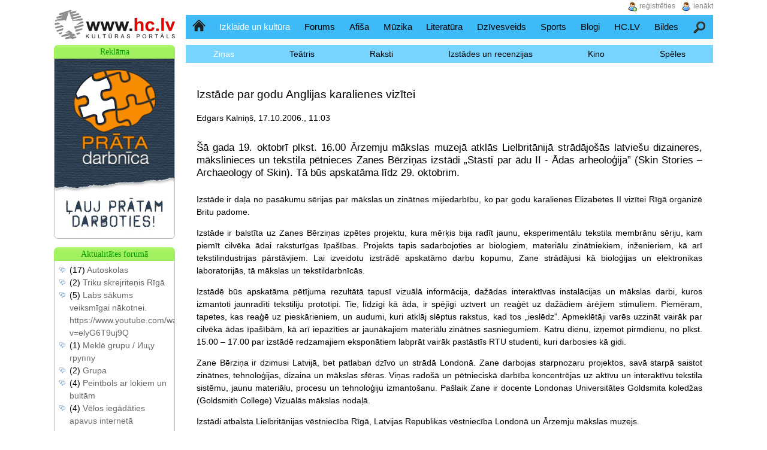

--- FILE ---
content_type: text/html; charset=utf-8
request_url: https://lv.hc.lv/izklaide-kultura/zinas/izstade-par-godu-anglijas-karalienes-vizitei/
body_size: 5249
content:
<!DOCTYPE html>
<html xmlns="http://www.w3.org/1999/xhtml" xml:lang="lv" lang="lv"><head><meta http-equiv="Content-Type" content="text/html; charset=utf-8"><title>Izstāde par godu Anglijas karalienes vizītei | HC.LV</title>
<link rel="stylesheet" href="//s.hc.lv/css/www.hc.lv/all.css?rev56" type="text/css">
<meta name="description" content="Šā gada 19. oktobrī plkst. 16.00 Ārzemju mākslas muzejā atklās Lielbritānijā strādājošās latviešu dizaineres, mākslinieces un tekstila...">
<meta name="keywords" content="kultūra, jaunumi, izstādes, pasākumi">
<meta name="viewport" content="width=device-width"><link rel="preconnect" href="https://google.com"><link rel="preconnect" href="https://www.google-analytics.com"><link rel="preconnect" href="https://www.googletagmanager.com"><link rel="preconnect" href="https://stats.g.doubleclick.net"><link rel="preconnect" href="https://pagead2.googlesyndication.com"><link rel="shortcut icon" href="//s.hc.lv/favicon.ico"><link rel="apple-touch-icon" href="/apple-touch-icon.png"><link rel="apple-touch-icon-precomposed" href="/apple-touch-icon.png"><link rel="alternate" type="application/rss+xml" title="Kultūras portāls HC.LV" href="//lv.hc.lv/rss/lv_rss.xml">
</head><body><div class="content"><a class="logo" title="lv.hc.lv" href="//lv.hc.lv/"><img src="//s.hc.lv/logo_lv.png" srcset="//s.hc.lv/logo_lv@2x.png 2x" alt="lv.hc.lv" height="52" width="203"></a><div class="wrapper"><div class="content1"><ul class="nav first"><li ><a id="menu_home" href="/" title="HC.LV portāla sākumlapa">Sākumlapa</a></li><li class="sel"><a rel="nofollow int" href="/izklaide-kultura/" title="Izklaides un kultūras ziņas, datorspēles, teātris, kino utt.">Izklaide un kultūra</a></li><li ><a href="/forums/" title="Forums">Forums</a></li><li ><a rel="nofollow int" href="/afisa/" title="Pasākumu afiša: koncerti, izstādes, sacensības utt.">Afiša</a></li><li ><a href="/muzika/" title="Mūzikas ziņas, mp3, video, apraksti, bildes, klubi...">Mūzika</a></li><li ><a href="/literatura/" title="Literatūra, grāmatas, dzeja...">Literatūra</a></li><li ><a href="/dzivesveids/" title="Dzīvesveids - ceļojumi, stils un mode, karjera, labdarība, veselība...">Dzīvesveids</a></li><li ><a href="/sports/" title="Sports, pasākumi, sacensības utt.">Sports</a></li><li ><a href="/blogi/" title="Dažādi blogi">Blogi</a></li><li ><a href="/hclv/" title="Jauniešu kultūras portāla HC.LV sadzīve">HC.LV</a></li><li ><a href="/bildes/" title="Bildes">Bildes</a></li><li ><a id="menu_search" href="/meklet/" title="Meklētājs">Meklēšana</a><form action="/meklet/" method="get" id="search"><input type="text" id="s_query" value="" name="q"><input id="search_button" type="submit" value=""><a href="/meklet/" title="izvērstā meklēšana">izvērstā meklēšana</a></form></li></ul><ul class="nav"><li class="sel"><a href="/izklaide-kultura/" title="Izklaides un kultūras ziņas">Ziņas</a></li><li ><a rel="nofollow int" href="/izklaide-kultura/teatris/" title="Teātris - ziņas, izrādes, teātra sports utt.">Teātris</a></li><li ><a href="/izklaide-kultura/raksti/" title="Raksti par izklaidi un kultūru">Raksti</a></li><li ><a href="/izklaide-kultura/izstades-recenzijas/" title="Izstādes un izstāžu recenzijas">Izstādes un recenzijas</a></li><li ><a href="/izklaide-kultura/kino/" title="Kino ziņas un recenzijas">Kino</a></li><li ><a href="/izklaide-kultura/speles/" title="Informācija un jaunumi par datorspēlēm">Spēles</a></li></ul><div class="content_div"><h1>Izstāde par godu Anglijas karalienes vizītei</h1><span class="newspage_siiki">Edgars Kalniņš, 17.10.2006., 11:03</span><br><h2>Šā gada 19. oktobrī plkst. 16.00 Ārzemju mākslas muzejā atklās Lielbritānijā strādājošās latviešu dizaineres, mākslinieces un tekstila pētnieces Zanes Bērziņas izstādi „Stāsti par ādu II - Ādas arheoloģija” (Skin Stories – Archaeology of Skin). Tā būs apskatāma līdz 29. oktobrim.</h2><p align="justify">Izstāde ir daļa no pasākumu sērijas par mākslas un zinātnes mijiedarbību, ko par godu karalienes Elizabetes II vizītei Rīgā organizē Britu padome. <br /></p>
<p align="justify">Izstāde ir balstīta uz Zanes Bērziņas izpētes projektu, kura mērķis bija radīt jaunu, eksperimentālu tekstila membrānu sēriju, kam piemīt cilvēka ādai raksturīgas īpa&scaron;ības. Projekts tapis sadarbojoties ar biologiem, materiālu zinātniekiem, inženieriem, kā arī tekstilindustrijas pārstāvjiem. Lai izveidotu izstrādē apskatāmo darbu kopumu, Zane strādājusi kā bioloģijas un elektronikas laboratorijās, tā mākslas un tekstildarbnīcās. <br /></p>
<p align="justify">Izstādē būs apskatāma pētījuma rezultātā tapusī vizuālā informācija, dažādas interaktīvas instalācijas un mākslas darbi, kuros izmantoti jaunradīti tekstiliju prototipi. Tie, līdzīgi kā āda, ir spējīgi uztvert un reaģēt uz dažādiem ārējiem stimuliem. Piemēram, tapetes, kas reaģē uz pieskārieniem, un audumi, kuri atklāj slēptus rakstus, kad tos &bdquo;ieslēdz&rdquo;. Apmeklētāji varēs uzzināt vairāk par cilvēka ādas īpa&scaron;ībām, kā arī iepazīties ar jaunākajiem materiālu zinātnes sasniegumiem. Katru dienu, izņemot pirmdienu, no plkst. 15.00 &ndash; 17.00 par izstādē redzamajiem eksponātiem labprāt vairāk pastāstīs RTU studenti, kuri darbosies kā gidi. <br /></p>
<p align="justify">Zane Bērziņa ir dzimusi Latvijā, bet patlaban dzīvo un strādā Londonā. Zane darbojas starpnozaru projektos, savā starpā saistot zinātnes, tehnoloģijas, dizaina un mākslas sfēras. Viņas rado&scaron;ā un pētnieciskā darbība koncentrējas uz aktīvu un interaktīvu tekstila sistēmu, jaunu materiālu, procesu un tehnoloģiju izmanto&scaron;anu. Pa&scaron;laik Zane ir docente Londonas Universitātes Goldsmita koledžas (Goldsmith College) Vizuālās mākslas nodaļā. <br /></p>
<p align="justify">Izstādi atbalsta Lielbritānijas vēstniecība Rīgā, Latvijas Republikas vēstniecība Londonā un Ārzemju mākslas muzejs. <br /></p>
<p align="justify">Pla&scaron;āka informācija par izstādi, kā arī pārējiem projekta pasākumiem atrodama <a rel="nofollow" href="http://www.britishcouncil.lv">www.britishcouncil.lv</a> . <br /></p><map id="diff_links" title="Dažādas saites"><div class="newspage_siikaak" style="clear:both"><a href="/izklaide-kultura/" title="Raksti"><img src="//s.hc.lv/icon/arrow_undo.png" alt="atpakaļ" width="16" height="16"> uz rakstu sarakstu</a></div></map><br>			<fieldset id="com_fieldset">
			<legend>
			1&nbsp;komentārs			</legend>
			<span class="sp">Komentēšana pieejama visiem.</span><div class="comments"><div class="comment_top"><div>soltdpcuep (7fb9b1385ae1755f197c8308a03c3c67<img src="//s.hc.lv/img/at.gif" alt="@" height="11" width="13" />advsales.org), 03.04.2025. 21:11:47 (ip:109.248.147.137)</div><div class="vote">Komentāra reitings: <span id="cv257730">0</span></div></div><p id="com-257730">Muchas gracias. ?Como puedo iniciar sesion?</p></div>			</fieldset>
							<a id="c"></a><!-- google_ad_section_start(weight=ignore) -->
				<fieldset id="comment_form">
				<legend>Komentāra pievienošana</legend>
				<form action="#c" class="addcomment" method="post" id="addcomment">
					<div>
					<p>Ar * atzīmētie lauciņi ir jāaizpilda obligāti.</p><input type="hidden" name="add_comment" value="1"><input type="hidden" name="unique_id" value="news_2516"><input type="hidden" name="parent_id" value="2516"><input type="hidden" name="type" value="news" /><input type="hidden" name="spam_a" value="5"><input type="hidden" name="spam_b" value="1"><input type="hidden" name="spam_rez" value="6"><input type="hidden" name="registered" value="0"><div>
			<label for="name">*Vārds: </label>
			<input type="text" name="name" id="name" autocomplete="name" value=""><br>
			<label for="e-mail">e-pasta adrese: </label>
			<input type="text" name="e-mail" id="e-mail" autocomplete="email" value=""><br>
			<label for="anti-comment-spam">*5+1=</label>
			<input id="anti-comment-spam" type="text" name="spam_rez" size="1" maxlength="1" value=""><br><label for="comment">*Komentārs:<br /></label>
				<textarea id="comment" name="comment" cols="67" rows="6"></textarea><br>
				</div><div><input style="clear:both" class="button" type="submit" value="Pievienot"></div>
				</form></fieldset><!-- google_ad_section_end -->
				<p class="newspage_siikaak"><a href="/izklaide-kultura/" title="Jaunumi"><img src="//s.hc.lv/icon/arrow_undo.png" alt="atpakaļ" width="16" height="16"> uz ziņu sarakstu</a></p></div></div><!-- content1 .content0 --><ul id="footerul">
<li class="footerli">Par HC.LV
<ul class="footerlist">
	<li><a href="/hclv/par/" title="Par HC.LV" rel="nofollow">Par HC.LV</a></li>
	<li><a href="/hclv/komanda/" title="Kontakti" rel="nofollow">Kontakti</a></li>
	<li><a href="/reklama/" title="Reklāmas iespējas" rel="nofollow">Reklāma</a></li>
	<li><a href="/karte/" title="Portāla struktūra">Portāla struktūra</a></li>
</ul></li>
<li class="footerli">HC.LV lietotājiem
<ul class="footerlist">
	<li><a href="/hclv/vienosanas/" title="Lietošanas noteikumi" rel="nofollow">Lietošanas noteikumi</a></li>
	<li><a href="/hclv/buj/" title="Bieži uzdodamie jautājumi" rel="nofollow">BUJ</a></li>
</ul></li>
<li class="footerli">Seko jaunumiem
<ul class="footerlist">
	<li><a href="//twitter.com/hc_lv" rel="nofollow,noopener" id="f_twitter" title="Seko jaunumiem ar Twitter">Twitter</a></li>
	<li><a href="//www.draugiem.lv/hclv"  rel="nofollow,noopener" id="f_draugiem" title="Seko jaunumiem ar draugiem.lv">Draugiem.lv</a></li>
	<li><a href="/rss/lv_rss.xml" id="f_rss" title="RSS 2.0 ziņu barotne (news feed)">RSS</a></li>
	<li><a href="//www.facebook.com/hcdotlv" rel="nofollow,noopener" id="f_facebook" title="Seko jaunumiem ar facebook.com">Facebook.com</a></ul></li>
<li class="footerli">HC.LV valodas
<ul class="footerlist">
	<li><a href="//www.hc.lv/" id="f_www" title="Pārsvarā latviski, bet daļēji arī krieviski">www.hc.lv</a></li>
	<li><a href="//lv.hc.lv/" id="f_lv" title="Tikai latviski">lv.hc.lv</a></li>
	<li><a href="//rus.hc.lv/" id="f_rus" title="В основном на русском, но частично и на латышском">rus.hc.lv</a></li>
	<li><a href="//ru.hc.lv/" id="f_ru" title="Только на русском">ru.hc.lv</a></li>
</ul></li>
<li class="footerli">Citas saites
<ul class="footerlist">
	<li><a href="//pantini.lv/" title="Apsveikumi">Apsveikumi</a></li>
	<li><a href="//dzejolis.lv/" title="Dzeja">Dzejoļi</a></li>
	<li><a href="//ehoroskopi.lv/" title="Horoskopi">Horoskopi</a></li>
</ul></li>
<li id="footerclr"></li>
</ul></div><!-- wrapper --><div class="column1"><div class="box"><div class="bheader">Reklāma</div><div class="box_i" id="adbox"><div class="c">
				<a href="https://www.hc.lv/link/?link=https://www.pratadarbnica.lv/" title="Prāta darbnīca - ļauj prātam darboties!" rel="nofollow"><img src="/inc/baners/prata.jpg" alt="Prāta darbnīca - ļauj prātam darboties!" height="300" width="200"></a>
				</div></div></div><div class="box"><div class="bheader">Aktualitātes forumā</div><div class="box_i"><ul><li>(17) <a href="/forums/parejais/725/" title="Autoskolas">Autoskolas</a></li><li>(2) <a href="/forums/parejais/3269/" title="Triku skrejriteņis Rīgā">Triku skrejriteņis Rīgā</a></li><li>(5) <a href="/forums/parejais/3186/" title="Labs sākums veiksmīgai nākotnei.
https://www.youtube.com/watch?v=elyG6T9uj9Q">Labs sākums veiksmīgai nākotnei.
https://www.youtube.com/watch?v=elyG6T9uj9Q</a></li><li>(1) <a href="/forums/muzika/3080/" title="Meklē grupu / Ищу группу">Meklē grupu / Ищу группу</a></li><li>(2) <a href="/forums/muzika/3266/" title="Grupa">Grupa</a></li><li>(4) <a href="/forums/sludinajumi/3193/" title="Peintbols ar lokiem un bultām">Peintbols ar lokiem un bultām</a></li><li>(4) <a href="/forums/sludinajumi/3235/" title="Vēlos iegādāties apavus internetā ">Vēlos iegādāties apavus internetā </a></li></ul><p class="c">[ <a href="/forums/" title="Forums">Forums</a> ]</p></div></div><div class="box"><div class="bheader">Padalies priekā</div><div class="box_i">Come over and letвЂ™s create some heat   -    2fsa23.short.gy/WPsjv3?DIb<p class="sj">EmmaDIb672</p>Hæ, ég vildi vita verð þitt.<p class="sj">LeeSax</p>1win tətbiqi &lt;a href=1win5761.help&gt;1win5761.help&lt;/a&gt;<p class="sj">1win_kcsi</p><form method="post" id="sharejoy">
	<div>
	<input type="hidden" name="share_joy" value="1">
	<label for="share_joy_txt">Priecīgā ziņa:</label>
	<textarea name="text" id="share_joy_txt" rows="5" cols="50"></textarea>
	<div id="shj">
		<label for="usr">Vārds:</label>
	<input type="text" name="username" style="width:100%" id="usr" value="" autocomplete="username">
	<input type="hidden" name="spam_a" value="2"><input type="hidden" name="spam_b" value="1">	<label for="spam_share_joy">2+1=</label>
	<input id="spam_share_joy" type="text" name="spam_rez" size="1" maxlength="1" value=""><br>
	<input class="loginbutton" type="submit" name="Dalīties" value="Dalīties">
</div></div></form></div></div></div><!-- .column1 .column2 --><div class="bottom_frame_div robots-nocontent"></div><div class="login_div"><a href="#" id="ienakt" title="ienākt">ienākt</a><a id="register" href="/reg/" title="reģistrēties">reģistrēties</a><form class="login_form" method="post"><input type="hidden" name="login" value="1"><label for="username">Lietotājvārds</label><input size="12" type="text" name="username" id="username" autocomplete="username"><label for="password">Parole</label><input size="12" type="password" name="password" id="password" autocomplete="current-password"><label id="rme_lbl" for="rme"> Atcerēties mani:</label> <input class="checkbox" type="checkbox" id="rme" name="rememberme"><input class="loginbutton" type="submit" value="Ienākt"></form></div></div><!-- .content --><a href="#" id="menu_switch" aria-label="Menu"></a><p class="footer c">&copy; 2005-2026, Izstāde par godu Anglijas karalienes vizītei, HC.LV.</p><!-- Google Analytics -->
<script nonce="5d3ef323de1b4219b46211e4c9b52eb69aafaf1f90068f8fe026987c89bf3fc9">
window.ga=window.ga||function(){(ga.q=ga.q||[]).push(arguments)};ga.l=+new Date;
ga('create', 'UA-241594-1', 'auto');
ga('send', 'pageview');
</script>
<script async src="https://www.google-analytics.com/analytics.js" nonce="5d3ef323de1b4219b46211e4c9b52eb69aafaf1f90068f8fe026987c89bf3fc9"></script>
<!-- End Google Analytics --><script src="https://ajax.googleapis.com/ajax/libs/jquery/1.12.4/jquery.min.js" nonce="5d3ef323de1b4219b46211e4c9b52eb69aafaf1f90068f8fe026987c89bf3fc9" defer></script>
	<script src="//s.hc.lv/js/lang_lv.js"  nonce="5d3ef323de1b4219b46211e4c9b52eb69aafaf1f90068f8fe026987c89bf3fc9" defer></script>
	<script src="//s.hc.lv/js/main.js?rev=1" nonce="5d3ef323de1b4219b46211e4c9b52eb69aafaf1f90068f8fe026987c89bf3fc9" defer></script>
<script src="//s.hc.lv/js/chat.js?rev=1" nonce="5d3ef323de1b4219b46211e4c9b52eb69aafaf1f90068f8fe026987c89bf3fc9" defer></script>
</body></html>